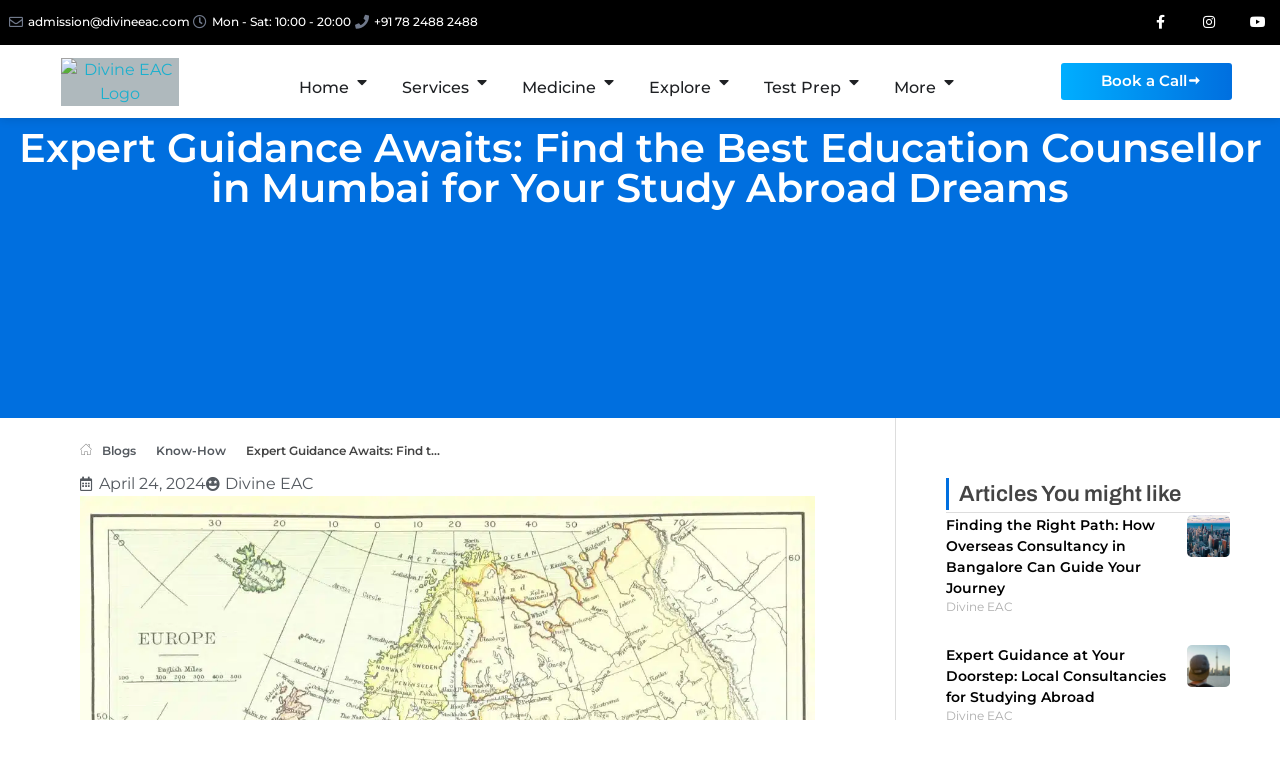

--- FILE ---
content_type: text/css
request_url: https://divineeac.com/wp-content/cache/seraphinite-accelerator/s/m/d/css/0970ccd64199ac8391bf350bcf13cd2c.8e0a.css
body_size: 4909
content:
.awsm-job-icon-close-circle:before{content:"";color:#a6a6a6}.awsm-job-icon-asterisk:before{content:""}.awsm-job-icon-plus:before{content:""}.awsm-job-icon-question:before{content:""}.awsm-job-icon-minus:before{content:""}.awsm-job-icon-glass:before{content:""}.awsm-job-icon-music:before{content:""}.awsm-job-icon-search:before{content:""}.awsm-job-icon-envelope-o:before{content:""}.awsm-job-icon-heart:before{content:""}.awsm-job-icon-star:before{content:""}.awsm-job-icon-star-o:before{content:""}.awsm-job-icon-user:before{content:""}.awsm-job-icon-film:before{content:""}.awsm-job-icon-th-large:before{content:""}.awsm-job-icon-th:before{content:""}.awsm-job-icon-th-list:before{content:""}.awsm-job-icon-check:before{content:""}.awsm-job-icon-close:before{content:""}.awsm-job-icon-remove:before{content:""}.awsm-job-icon-times:before{content:""}.awsm-job-icon-search-plus:before{content:""}.awsm-job-icon-search-minus:before{content:""}.awsm-job-icon-power-off:before{content:""}.awsm-job-icon-signal:before{content:""}.awsm-job-icon-cog:before{content:""}.awsm-job-icon-gear:before{content:""}.awsm-job-icon-trash-o:before{content:""}.awsm-job-icon-home:before{content:""}.awsm-job-icon-file-o:before{content:""}.awsm-job-icon-clock-o:before{content:""}.awsm-job-icon-road:before{content:""}.awsm-job-icon-download:before{content:""}.awsm-job-icon-arrow-circle-o-down:before{content:""}.awsm-job-icon-arrow-circle-o-up:before{content:""}.awsm-job-icon-inbox:before{content:""}.awsm-job-icon-play-circle-o:before{content:""}.awsm-job-icon-repeat:before{content:""}.awsm-job-icon-rotate-right:before{content:""}.awsm-job-icon-refresh:before{content:""}.awsm-job-icon-list-alt:before{content:""}.awsm-job-icon-lock:before{content:""}.awsm-job-icon-flag:before{content:""}.awsm-job-icon-headphones:before{content:""}.awsm-job-icon-volume-off:before{content:""}.awsm-job-icon-volume-down:before{content:""}.awsm-job-icon-volume-up:before{content:""}.awsm-job-icon-qrcode:before{content:""}.awsm-job-icon-barcode:before{content:""}.awsm-job-icon-tag:before{content:""}.awsm-job-icon-tags:before{content:""}.awsm-job-icon-book:before{content:""}.awsm-job-icon-bookmark:before{content:""}.awsm-job-icon-print:before{content:""}.awsm-job-icon-camera:before{content:""}.awsm-job-icon-font:before{content:""}.awsm-job-icon-bold:before{content:""}.awsm-job-icon-italic:before{content:""}.awsm-job-icon-text-height:before{content:""}.awsm-job-icon-text-width:before{content:""}.awsm-job-icon-align-left:before{content:""}.awsm-job-icon-align-center:before{content:""}.awsm-job-icon-align-right:before{content:""}.awsm-job-icon-align-justify:before{content:""}.awsm-job-icon-list:before{content:""}.awsm-job-icon-dedent:before{content:""}.awsm-job-icon-outdent:before{content:""}.awsm-job-icon-indent:before{content:""}.awsm-job-icon-video-camera:before{content:""}.awsm-job-icon-image:before{content:""}.awsm-job-icon-photo:before{content:""}.awsm-job-icon-picture-o:before{content:""}.awsm-job-icon-pencil:before{content:""}.awsm-job-icon-map-marker:before{content:""}.awsm-job-icon-adjust:before{content:""}.awsm-job-icon-tint:before{content:""}.awsm-job-icon-edit:before{content:""}.awsm-job-icon-pencil-square-o:before{content:""}.awsm-job-icon-share-square-o:before{content:""}.awsm-job-icon-check-square-o:before{content:""}.awsm-job-icon-arrows:before{content:""}.awsm-job-icon-step-backward:before{content:""}.awsm-job-icon-fast-backward:before{content:""}.awsm-job-icon-backward:before{content:""}.awsm-job-icon-play:before{content:""}.awsm-job-icon-pause:before{content:""}.awsm-job-icon-stop:before{content:""}.awsm-job-icon-forward:before{content:""}.awsm-job-icon-fast-forward:before{content:""}.awsm-job-icon-step-forward:before{content:""}.awsm-job-icon-eject:before{content:""}.awsm-job-icon-chevron-left:before{content:""}.awsm-job-icon-chevron-right:before{content:""}.awsm-job-icon-plus-circle:before{content:""}.awsm-job-icon-minus-circle:before{content:""}.awsm-job-icon-times-circle:before{content:""}.awsm-job-icon-check-circle:before{content:""}.awsm-job-icon-question-circle:before{content:""}.awsm-job-icon-info-circle:before{content:""}.awsm-job-icon-crosshairs:before{content:""}.awsm-job-icon-times-circle-o:before{content:""}.awsm-job-icon-check-circle-o:before{content:""}.awsm-job-icon-ban:before{content:""}.awsm-job-icon-arrow-left:before{content:""}.awsm-job-icon-arrow-right:before{content:""}.awsm-job-icon-arrow-up:before{content:""}.awsm-job-icon-arrow-down:before{content:""}.awsm-job-icon-mail-forward:before{content:""}.awsm-job-icon-share:before{content:""}.awsm-job-icon-expand:before{content:""}.awsm-job-icon-compress:before{content:""}.awsm-job-icon-exclamation-circle:before{content:""}.awsm-job-icon-gift:before{content:""}.awsm-job-icon-leaf:before{content:""}.awsm-job-icon-fire:before{content:""}.awsm-job-icon-eye:before{content:""}.awsm-job-icon-eye-slash:before{content:""}.awsm-job-icon-exclamation-triangle:before{content:""}.awsm-job-icon-warning:before{content:""}.awsm-job-icon-plane:before{content:""}.awsm-job-icon-calendar:before{content:""}.awsm-job-icon-random:before{content:""}.awsm-job-icon-comment:before{content:""}.awsm-job-icon-magnet:before{content:""}.awsm-job-icon-chevron-up:before{content:""}.awsm-job-icon-chevron-down:before{content:""}.awsm-job-icon-retweet:before{content:""}.awsm-job-icon-shopping-cart:before{content:""}.awsm-job-icon-folder:before{content:""}.awsm-job-icon-folder-open:before{content:""}.awsm-job-icon-arrows-v:before{content:""}.awsm-job-icon-arrows-h:before{content:""}.awsm-job-icon-bar-chart:before{content:""}.awsm-job-icon-bar-chart-o:before{content:""}.awsm-job-icon-twitter-square:before{content:""}.awsm-job-icon-facebook-square:before{content:""}.awsm-job-icon-camera-retro:before{content:""}.awsm-job-icon-key:before{content:""}.awsm-job-icon-cogs:before{content:""}.awsm-job-icon-gears:before{content:""}.awsm-job-icon-comments:before{content:""}.awsm-job-icon-thumbs-o-up:before{content:""}.awsm-job-icon-thumbs-o-down:before{content:""}.awsm-job-icon-star-half:before{content:""}.awsm-job-icon-heart-o:before{content:""}.awsm-job-icon-sign-out:before{content:""}.awsm-job-icon-linkedin-square:before{content:""}.awsm-job-icon-thumb-tack:before{content:""}.awsm-job-icon-external-link:before{content:""}.awsm-job-icon-sign-in:before{content:""}.awsm-job-icon-trophy:before{content:""}.awsm-job-icon-github-square:before{content:""}.awsm-job-icon-upload:before{content:""}.awsm-job-icon-lemon-o:before{content:""}.awsm-job-icon-phone:before{content:""}.awsm-job-icon-square-o:before{content:""}.awsm-job-icon-bookmark-o:before{content:""}.awsm-job-icon-phone-square:before{content:""}.awsm-job-icon-twitter:before{content:""}.awsm-job-icon-facebook:before{content:""}.awsm-job-icon-facebook-f:before{content:""}.awsm-job-icon-github:before{content:""}.awsm-job-icon-unlock:before{content:""}.awsm-job-icon-credit-card:before{content:""}.awsm-job-icon-feed:before{content:""}.awsm-job-icon-rss:before{content:""}.awsm-job-icon-hdd-o:before{content:""}.awsm-job-icon-bullhorn:before{content:""}.awsm-job-icon-bell-o:before{content:""}.awsm-job-icon-certificate:before{content:""}.awsm-job-icon-hand-o-right:before{content:""}.awsm-job-icon-hand-o-left:before{content:""}.awsm-job-icon-hand-o-up:before{content:""}.awsm-job-icon-hand-o-down:before{content:""}.awsm-job-icon-arrow-circle-left:before{content:""}.awsm-job-icon-arrow-circle-right:before{content:""}.awsm-job-icon-arrow-circle-up:before{content:""}.awsm-job-icon-arrow-circle-down:before{content:""}.awsm-job-icon-globe:before{content:""}.awsm-job-icon-wrench:before{content:""}.awsm-job-icon-tasks:before{content:""}.awsm-job-icon-filter:before{content:""}.awsm-job-icon-briefcase:before{content:""}.awsm-job-icon-arrows-alt:before{content:""}.awsm-job-icon-group:before{content:""}.awsm-job-icon-users:before{content:""}.awsm-job-icon-chain:before{content:""}.awsm-job-icon-link:before{content:""}.awsm-job-icon-cloud:before{content:""}.awsm-job-icon-flask:before{content:""}.awsm-job-icon-cut:before{content:""}.awsm-job-icon-scissors:before{content:""}.awsm-job-icon-copy:before{content:""}.awsm-job-icon-files-o:before{content:""}.awsm-job-icon-paperclip:before{content:""}.awsm-job-icon-floppy-o:before{content:""}.awsm-job-icon-save:before{content:""}.awsm-job-icon-square:before{content:""}.awsm-job-icon-bars:before{content:""}.awsm-job-icon-navicon:before{content:""}.awsm-job-icon-reorder:before{content:""}.awsm-job-icon-list-ul:before{content:""}.awsm-job-icon-list-ol:before{content:""}.awsm-job-icon-strikethrough:before{content:""}.awsm-job-icon-underline:before{content:""}.awsm-job-icon-table:before{content:""}.awsm-job-icon-magic:before{content:""}.awsm-job-icon-truck:before{content:""}.awsm-job-icon-pinterest:before{content:""}.awsm-job-icon-pinterest-square:before{content:""}.awsm-job-icon-google-plus-square:before{content:""}.awsm-job-icon-google-plus:before{content:""}.awsm-job-icon-money:before{content:""}.awsm-job-icon-caret-down:before{content:""}.awsm-job-icon-caret-up:before{content:""}.awsm-job-icon-caret-left:before{content:""}.awsm-job-icon-caret-right:before{content:""}.awsm-job-icon-columns:before{content:""}.awsm-job-icon-sort:before{content:""}.awsm-job-icon-unsorted:before{content:""}.awsm-job-icon-sort-desc:before{content:""}.awsm-job-icon-sort-down:before{content:""}.awsm-job-icon-sort-asc:before{content:""}.awsm-job-icon-sort-up:before{content:""}.awsm-job-icon-envelope:before{content:""}.awsm-job-icon-linkedin:before{content:""}.awsm-job-icon-rotate-left:before{content:""}.awsm-job-icon-undo:before{content:""}.awsm-job-icon-gavel:before{content:""}.awsm-job-icon-legal:before{content:""}.awsm-job-icon-dashboard:before{content:""}.awsm-job-icon-tachometer:before{content:""}.awsm-job-icon-comment-o:before{content:""}.awsm-job-icon-comments-o:before{content:""}.awsm-job-icon-bolt:before{content:""}.awsm-job-icon-flash:before{content:""}.awsm-job-icon-sitemap:before{content:""}.awsm-job-icon-umbrella:before{content:""}.awsm-job-icon-clipboard:before{content:""}.awsm-job-icon-paste:before{content:""}.awsm-job-icon-lightbulb-o:before{content:""}.awsm-job-icon-exchange:before{content:""}.awsm-job-icon-cloud-download:before{content:""}.awsm-job-icon-cloud-upload:before{content:""}.awsm-job-icon-user-md:before{content:""}.awsm-job-icon-stethoscope:before{content:""}.awsm-job-icon-suitcase:before{content:""}.awsm-job-icon-bell:before{content:""}.awsm-job-icon-coffee:before{content:""}.awsm-job-icon-cutlery:before{content:""}.awsm-job-icon-file-text-o:before{content:""}.awsm-job-icon-building-o:before{content:""}.awsm-job-icon-hospital-o:before{content:""}.awsm-job-icon-ambulance:before{content:""}.awsm-job-icon-medkit:before{content:""}.awsm-job-icon-fighter-jet:before{content:""}.awsm-job-icon-beer:before{content:""}.awsm-job-icon-h-square:before{content:""}.awsm-job-icon-plus-square:before{content:""}.awsm-job-icon-angle-double-left:before{content:""}.awsm-job-icon-angle-double-right:before{content:""}.awsm-job-icon-angle-double-up:before{content:""}.awsm-job-icon-angle-double-down:before{content:""}.awsm-job-icon-angle-left:before{content:""}.awsm-job-icon-angle-right:before{content:""}.awsm-job-icon-angle-up:before{content:""}.awsm-job-icon-angle-down:before{content:""}.awsm-job-icon-desktop:before{content:""}.awsm-job-icon-laptop:before{content:""}.awsm-job-icon-tablet:before{content:""}.awsm-job-icon-mobile:before{content:""}.awsm-job-icon-mobile-phone:before{content:""}.awsm-job-icon-circle-o:before{content:""}.awsm-job-icon-quote-left:before{content:""}.awsm-job-icon-quote-right:before{content:""}.awsm-job-icon-spinner:before{content:""}.awsm-job-icon-circle:before{content:""}.awsm-job-icon-mail-reply:before{content:""}.awsm-job-icon-reply:before{content:""}.awsm-job-icon-github-alt:before{content:""}.awsm-job-icon-folder-o:before{content:""}.awsm-job-icon-folder-open-o:before{content:""}.awsm-job-icon-smile-o:before{content:""}.awsm-job-icon-frown-o:before{content:""}.awsm-job-icon-meh-o:before{content:""}.awsm-job-icon-gamepad:before{content:""}.awsm-job-icon-keyboard-o:before{content:""}.awsm-job-icon-flag-o:before{content:""}.awsm-job-icon-flag-checkered:before{content:""}.awsm-job-icon-terminal:before{content:""}.awsm-job-icon-code:before{content:""}.awsm-job-icon-mail-reply-all:before{content:""}.awsm-job-icon-reply-all:before{content:""}.awsm-job-icon-star-half-empty:before{content:""}.awsm-job-icon-star-half-full:before{content:""}.awsm-job-icon-star-half-o:before{content:""}.awsm-job-icon-location-arrow:before{content:""}.awsm-job-icon-crop:before{content:""}.awsm-job-icon-code-fork:before{content:""}.awsm-job-icon-chain-broken:before{content:""}.awsm-job-icon-unlink:before{content:""}.awsm-job-icon-info:before{content:""}.awsm-job-icon-exclamation:before{content:""}.awsm-job-icon-superscript:before{content:""}.awsm-job-icon-subscript:before{content:""}.awsm-job-icon-eraser:before{content:""}.awsm-job-icon-puzzle-piece:before{content:""}.awsm-job-icon-microphone:before{content:""}.awsm-job-icon-microphone-slash:before{content:""}.awsm-job-icon-shield:before{content:""}.awsm-job-icon-calendar-o:before{content:""}.awsm-job-icon-fire-extinguisher:before{content:""}.awsm-job-icon-rocket:before{content:""}.awsm-job-icon-maxcdn:before{content:""}.awsm-job-icon-chevron-circle-left:before{content:""}.awsm-job-icon-chevron-circle-right:before{content:""}.awsm-job-icon-chevron-circle-up:before{content:""}.awsm-job-icon-chevron-circle-down:before{content:""}.awsm-job-icon-html5:before{content:""}.awsm-job-icon-css3:before{content:""}.awsm-job-icon-anchor:before{content:""}.awsm-job-icon-unlock-alt:before{content:""}.awsm-job-icon-bullseye:before{content:""}.awsm-job-icon-ellipsis-h:before{content:""}.awsm-job-icon-ellipsis-v:before{content:""}.awsm-job-icon-rss-square:before{content:""}.awsm-job-icon-play-circle:before{content:""}.awsm-job-icon-ticket:before{content:""}.awsm-job-icon-minus-square:before{content:""}.awsm-job-icon-minus-square-o:before{content:""}.awsm-job-icon-level-up:before{content:""}.awsm-job-icon-level-down:before{content:""}.awsm-job-icon-check-square:before{content:""}.awsm-job-icon-pencil-square:before{content:""}.awsm-job-icon-external-link-square:before{content:""}.awsm-job-icon-share-square:before{content:""}.awsm-job-icon-compass:before{content:""}.awsm-job-icon-caret-square-o-down:before{content:""}.awsm-job-icon-toggle-down:before{content:""}.awsm-job-icon-caret-square-o-up:before{content:""}.awsm-job-icon-toggle-up:before{content:""}.awsm-job-icon-caret-square-o-right:before{content:""}.awsm-job-icon-toggle-right:before{content:""}.awsm-job-icon-eur:before{content:""}.awsm-job-icon-euro:before{content:""}.awsm-job-icon-gbp:before{content:""}.awsm-job-icon-dollar:before{content:""}.awsm-job-icon-usd:before{content:""}.awsm-job-icon-inr:before{content:""}.awsm-job-icon-rupee:before{content:""}.awsm-job-icon-cny:before{content:""}.awsm-job-icon-jpy:before{content:""}.awsm-job-icon-rmb:before{content:""}.awsm-job-icon-yen:before{content:""}.awsm-job-icon-rouble:before{content:""}.awsm-job-icon-rub:before{content:""}.awsm-job-icon-ruble:before{content:""}.awsm-job-icon-krw:before{content:""}.awsm-job-icon-won:before{content:""}.awsm-job-icon-bitcoin:before{content:""}.awsm-job-icon-btc:before{content:""}.awsm-job-icon-file:before{content:""}.awsm-job-icon-file-text:before{content:""}.awsm-job-icon-sort-alpha-asc:before{content:""}.awsm-job-icon-sort-alpha-desc:before{content:""}.awsm-job-icon-sort-amount-asc:before{content:""}.awsm-job-icon-sort-amount-desc:before{content:""}.awsm-job-icon-sort-numeric-asc:before{content:""}.awsm-job-icon-sort-numeric-desc:before{content:""}.awsm-job-icon-thumbs-up:before{content:""}.awsm-job-icon-thumbs-down:before{content:""}.awsm-job-icon-youtube-square:before{content:""}.awsm-job-icon-youtube:before{content:""}.awsm-job-icon-xing:before{content:""}.awsm-job-icon-xing-square:before{content:""}.awsm-job-icon-youtube-play:before{content:""}.awsm-job-icon-dropbox:before{content:""}.awsm-job-icon-stack-overflow:before{content:""}.awsm-job-icon-instagram:before{content:""}.awsm-job-icon-flickr:before{content:""}.awsm-job-icon-adn:before{content:""}.awsm-job-icon-bitbucket:before{content:""}.awsm-job-icon-bitbucket-square:before{content:""}.awsm-job-icon-tumblr:before{content:""}.awsm-job-icon-tumblr-square:before{content:""}.awsm-job-icon-long-arrow-down:before{content:""}.awsm-job-icon-long-arrow-up:before{content:""}.awsm-job-icon-long-arrow-left:before{content:""}.awsm-job-icon-long-arrow-right:before{content:""}.awsm-job-icon-apple:before{content:""}.awsm-job-icon-windows:before{content:""}.awsm-job-icon-android:before{content:""}.awsm-job-icon-linux:before{content:""}.awsm-job-icon-dribbble:before{content:""}.awsm-job-icon-skype:before{content:""}.awsm-job-icon-foursquare:before{content:""}.awsm-job-icon-trello:before{content:""}.awsm-job-icon-female:before{content:""}.awsm-job-icon-male:before{content:""}.awsm-job-icon-gittip:before{content:""}.awsm-job-icon-gratipay:before{content:""}.awsm-job-icon-sun-o:before{content:""}.awsm-job-icon-moon-o:before{content:""}.awsm-job-icon-archive:before{content:""}.awsm-job-icon-bug:before{content:""}.awsm-job-icon-vk:before{content:""}.awsm-job-icon-weibo:before{content:""}.awsm-job-icon-renren:before{content:""}.awsm-job-icon-pagelines:before{content:""}.awsm-job-icon-stack-exchange:before{content:""}.awsm-job-icon-arrow-circle-o-right:before{content:""}.awsm-job-icon-arrow-circle-o-left:before{content:""}.awsm-job-icon-caret-square-o-left:before{content:""}.awsm-job-icon-toggle-left:before{content:""}.awsm-job-icon-dot-circle-o:before{content:""}.awsm-job-icon-wheelchair:before{content:""}.awsm-job-icon-vimeo-square:before{content:""}.awsm-job-icon-try:before{content:""}.awsm-job-icon-turkish-lira:before{content:""}.awsm-job-icon-plus-square-o:before{content:""}.awsm-job-icon-space-shuttle:before{content:""}.awsm-job-icon-slack:before{content:""}.awsm-job-icon-envelope-square:before{content:""}.awsm-job-icon-wordpress:before{content:""}.awsm-job-icon-openid:before{content:""}.awsm-job-icon-bank:before{content:""}.awsm-job-icon-institution:before{content:""}.awsm-job-icon-university:before{content:""}.awsm-job-icon-graduation-cap:before{content:""}.awsm-job-icon-mortar-board:before{content:""}.awsm-job-icon-yahoo:before{content:""}.awsm-job-icon-google:before{content:""}.awsm-job-icon-reddit:before{content:""}.awsm-job-icon-reddit-square:before{content:""}.awsm-job-icon-stumbleupon-circle:before{content:""}.awsm-job-icon-stumbleupon:before{content:""}.awsm-job-icon-delicious:before{content:""}.awsm-job-icon-digg:before{content:""}.awsm-job-icon-pied-piper-pp:before{content:""}.awsm-job-icon-pied-piper-alt:before{content:""}.awsm-job-icon-drupal:before{content:""}.awsm-job-icon-joomla:before{content:""}.awsm-job-icon-language:before{content:""}.awsm-job-icon-fax:before{content:""}.awsm-job-icon-building:before{content:""}.awsm-job-icon-child:before{content:""}.awsm-job-icon-paw:before{content:""}.awsm-job-icon-spoon:before{content:""}.awsm-job-icon-cube:before{content:""}.awsm-job-icon-cubes:before{content:""}.awsm-job-icon-behance:before{content:""}.awsm-job-icon-behance-square:before{content:""}.awsm-job-icon-steam:before{content:""}.awsm-job-icon-steam-square:before{content:""}.awsm-job-icon-recycle:before{content:""}.awsm-job-icon-automobile:before{content:""}.awsm-job-icon-car:before{content:""}.awsm-job-icon-cab:before{content:""}.awsm-job-icon-taxi:before{content:""}.awsm-job-icon-tree:before{content:""}.awsm-job-icon-spotify:before{content:""}.awsm-job-icon-deviantart:before{content:""}.awsm-job-icon-soundcloud:before{content:""}.awsm-job-icon-database:before{content:""}.awsm-job-icon-file-pdf-o:before{content:""}.awsm-job-icon-file-word-o:before{content:""}.awsm-job-icon-file-excel-o:before{content:""}.awsm-job-icon-file-powerpoint-o:before{content:""}.awsm-job-icon-file-image-o:before{content:""}.awsm-job-icon-file-photo-o:before{content:""}.awsm-job-icon-file-picture-o:before{content:""}.awsm-job-icon-file-archive-o:before{content:""}.awsm-job-icon-file-zip-o:before{content:""}.awsm-job-icon-file-audio-o:before{content:""}.awsm-job-icon-file-sound-o:before{content:""}.awsm-job-icon-file-movie-o:before{content:""}.awsm-job-icon-file-video-o:before{content:""}.awsm-job-icon-file-code-o:before{content:""}.awsm-job-icon-vine:before{content:""}.awsm-job-icon-codepen:before{content:""}.awsm-job-icon-jsfiddle:before{content:""}.awsm-job-icon-life-bouy:before{content:""}.awsm-job-icon-life-buoy:before{content:""}.awsm-job-icon-life-ring:before{content:""}.awsm-job-icon-life-saver:before{content:""}.awsm-job-icon-support:before{content:""}.awsm-job-icon-circle-o-notch:before{content:""}.awsm-job-icon-ra:before{content:""}.awsm-job-icon-rebel:before{content:""}.awsm-job-icon-resistance:before{content:""}.awsm-job-icon-empire:before{content:""}.awsm-job-icon-ge:before{content:""}.awsm-job-icon-git-square:before{content:""}.awsm-job-icon-git:before{content:""}.awsm-job-icon-hacker-news:before{content:""}.awsm-job-icon-y-combinator-square:before{content:""}.awsm-job-icon-yc-square:before{content:""}.awsm-job-icon-tencent-weibo:before{content:""}.awsm-job-icon-qq:before{content:""}.awsm-job-icon-wechat:before{content:""}.awsm-job-icon-weixin:before{content:""}.awsm-job-icon-paper-plane:before{content:""}.awsm-job-icon-send:before{content:""}.awsm-job-icon-paper-plane-o:before{content:""}.awsm-job-icon-send-o:before{content:""}.awsm-job-icon-history:before{content:""}.awsm-job-icon-circle-thin:before{content:""}.awsm-job-icon-header:before{content:""}.awsm-job-icon-paragraph:before{content:""}.awsm-job-icon-sliders:before{content:""}.awsm-job-icon-share-alt:before{content:""}.awsm-job-icon-share-alt-square:before{content:""}.awsm-job-icon-bomb:before{content:""}.awsm-job-icon-futbol-o:before{content:""}.awsm-job-icon-soccer-ball-o:before{content:""}.awsm-job-icon-tty:before{content:""}.awsm-job-icon-binoculars:before{content:""}.awsm-job-icon-plug:before{content:""}.awsm-job-icon-slideshare:before{content:""}.awsm-job-icon-twitch:before{content:""}.awsm-job-icon-yelp:before{content:""}.awsm-job-icon-newspaper-o:before{content:""}.awsm-job-icon-wifi:before{content:""}.awsm-job-icon-calculator:before{content:""}.awsm-job-icon-paypal:before{content:""}.awsm-job-icon-google-wallet:before{content:""}.awsm-job-icon-cc-visa:before{content:""}.awsm-job-icon-cc-mastercard:before{content:""}.awsm-job-icon-cc-discover:before{content:""}.awsm-job-icon-cc-amex:before{content:""}.awsm-job-icon-cc-paypal:before{content:""}.awsm-job-icon-cc-stripe:before{content:""}.awsm-job-icon-bell-slash:before{content:""}.awsm-job-icon-bell-slash-o:before{content:""}.awsm-job-icon-trash:before{content:""}.awsm-job-icon-copyright:before{content:""}.awsm-job-icon-at:before{content:""}.awsm-job-icon-eyedropper:before{content:""}.awsm-job-icon-paint-brush:before{content:""}.awsm-job-icon-birthday-cake:before{content:""}.awsm-job-icon-area-chart:before{content:""}.awsm-job-icon-pie-chart:before{content:""}.awsm-job-icon-line-chart:before{content:""}.awsm-job-icon-lastfm:before{content:""}.awsm-job-icon-lastfm-square:before{content:""}.awsm-job-icon-toggle-off:before{content:""}.awsm-job-icon-toggle-on:before{content:""}.awsm-job-icon-bicycle:before{content:""}.awsm-job-icon-bus:before{content:""}.awsm-job-icon-ioxhost:before{content:""}.awsm-job-icon-angellist:before{content:""}.awsm-job-icon-cc:before{content:""}.awsm-job-icon-ils:before{content:""}.awsm-job-icon-shekel:before{content:""}.awsm-job-icon-sheqel:before{content:""}.awsm-job-icon-meanpath:before{content:""}.awsm-job-icon-buysellads:before{content:""}.awsm-job-icon-connectdevelop:before{content:""}.awsm-job-icon-dashcube:before{content:""}.awsm-job-icon-forumbee:before{content:""}.awsm-job-icon-leanpub:before{content:""}.awsm-job-icon-sellsy:before{content:""}.awsm-job-icon-shirtsinbulk:before{content:""}.awsm-job-icon-simplybuilt:before{content:""}.awsm-job-icon-skyatlas:before{content:""}.awsm-job-icon-cart-plus:before{content:""}.awsm-job-icon-cart-arrow-down:before{content:""}.awsm-job-icon-diamond:before{content:""}.awsm-job-icon-ship:before{content:""}.awsm-job-icon-user-secret:before{content:""}.awsm-job-icon-motorcycle:before{content:""}.awsm-job-icon-street-view:before{content:""}.awsm-job-icon-heartbeat:before{content:""}.awsm-job-icon-venus:before{content:""}.awsm-job-icon-mars:before{content:""}.awsm-job-icon-mercury:before{content:""}.awsm-job-icon-intersex:before{content:""}.awsm-job-icon-transgender:before{content:""}.awsm-job-icon-transgender-alt:before{content:""}.awsm-job-icon-venus-double:before{content:""}.awsm-job-icon-mars-double:before{content:""}.awsm-job-icon-venus-mars:before{content:""}.awsm-job-icon-mars-stroke:before{content:""}.awsm-job-icon-mars-stroke-v:before{content:""}.awsm-job-icon-mars-stroke-h:before{content:""}.awsm-job-icon-neuter:before{content:""}.awsm-job-icon-genderless:before{content:""}.awsm-job-icon-facebook-official:before{content:""}.awsm-job-icon-pinterest-p:before{content:""}.awsm-job-icon-whatsapp:before{content:""}.awsm-job-icon-server:before{content:""}.awsm-job-icon-user-plus:before{content:""}.awsm-job-icon-user-times:before{content:""}.awsm-job-icon-bed:before{content:""}.awsm-job-icon-hotel:before{content:""}.awsm-job-icon-viacoin:before{content:""}.awsm-job-icon-train:before{content:""}.awsm-job-icon-subway:before{content:""}.awsm-job-icon-medium:before{content:""}.awsm-job-icon-y-combinator:before{content:""}.awsm-job-icon-yc:before{content:""}.awsm-job-icon-optin-monster:before{content:""}.awsm-job-icon-opencart:before{content:""}.awsm-job-icon-expeditedssl:before{content:""}.awsm-job-icon-battery:before{content:""}.awsm-job-icon-battery-4:before{content:""}.awsm-job-icon-battery-full:before{content:""}.awsm-job-icon-battery-3:before{content:""}.awsm-job-icon-battery-three-quarters:before{content:""}.awsm-job-icon-battery-2:before{content:""}.awsm-job-icon-battery-half:before{content:""}.awsm-job-icon-battery-1:before{content:""}.awsm-job-icon-battery-quarter:before{content:""}.awsm-job-icon-battery-0:before{content:""}.awsm-job-icon-battery-empty:before{content:""}.awsm-job-icon-mouse-pointer:before{content:""}.awsm-job-icon-i-cursor:before{content:""}.awsm-job-icon-object-group:before{content:""}.awsm-job-icon-object-ungroup:before{content:""}.awsm-job-icon-sticky-note:before{content:""}.awsm-job-icon-sticky-note-o:before{content:""}.awsm-job-icon-cc-jcb:before{content:""}.awsm-job-icon-cc-diners-club:before{content:""}.awsm-job-icon-clone:before{content:""}.awsm-job-icon-balance-scale:before{content:""}.awsm-job-icon-hourglass-o:before{content:""}.awsm-job-icon-hourglass-1:before{content:""}.awsm-job-icon-hourglass-start:before{content:""}.awsm-job-icon-hourglass-2:before{content:""}.awsm-job-icon-hourglass-half:before{content:""}.awsm-job-icon-hourglass-3:before{content:""}.awsm-job-icon-hourglass-end:before{content:""}.awsm-job-icon-hourglass:before{content:""}.awsm-job-icon-hand-grab-o:before{content:""}.awsm-job-icon-hand-rock-o:before{content:""}.awsm-job-icon-hand-paper-o:before{content:""}.awsm-job-icon-hand-stop-o:before{content:""}.awsm-job-icon-hand-scissors-o:before{content:""}.awsm-job-icon-hand-lizard-o:before{content:""}.awsm-job-icon-hand-spock-o:before{content:""}.awsm-job-icon-hand-pointer-o:before{content:""}.awsm-job-icon-hand-peace-o:before{content:""}.awsm-job-icon-trademark:before{content:""}.awsm-job-icon-registered:before{content:""}.awsm-job-icon-creative-commons:before{content:""}.awsm-job-icon-gg:before{content:""}.awsm-job-icon-gg-circle:before{content:""}.awsm-job-icon-tripadvisor:before{content:""}.awsm-job-icon-odnoklassniki:before{content:""}.awsm-job-icon-odnoklassniki-square:before{content:""}.awsm-job-icon-get-pocket:before{content:""}.awsm-job-icon-wikipedia-w:before{content:""}.awsm-job-icon-safari:before{content:""}.awsm-job-icon-chrome:before{content:""}.awsm-job-icon-firefox:before{content:""}.awsm-job-icon-opera:before{content:""}.awsm-job-icon-internet-explorer:before{content:""}.awsm-job-icon-television:before{content:""}.awsm-job-icon-tv:before{content:""}.awsm-job-icon-contao:before{content:""}.awsm-job-icon-500px:before{content:""}.awsm-job-icon-amazon:before{content:""}.awsm-job-icon-calendar-plus-o:before{content:""}.awsm-job-icon-calendar-minus-o:before{content:""}.awsm-job-icon-calendar-times-o:before{content:""}.awsm-job-icon-calendar-check-o:before{content:""}.awsm-job-icon-industry:before{content:""}.awsm-job-icon-map-pin:before{content:""}.awsm-job-icon-map-signs:before{content:""}.awsm-job-icon-map-o:before{content:""}.awsm-job-icon-map:before{content:""}.awsm-job-icon-commenting:before{content:""}.awsm-job-icon-commenting-o:before{content:""}.awsm-job-icon-houzz:before{content:""}.awsm-job-icon-vimeo:before{content:""}.awsm-job-icon-black-tie:before{content:""}.awsm-job-icon-fonticons:before{content:""}.awsm-job-icon-reddit-alien:before{content:""}.awsm-job-icon-edge:before{content:""}.awsm-job-icon-credit-card-alt:before{content:""}.awsm-job-icon-codiepie:before{content:""}.awsm-job-icon-modx:before{content:""}.awsm-job-icon-fort-awesome:before{content:""}.awsm-job-icon-usb:before{content:""}.awsm-job-icon-product-hunt:before{content:""}.awsm-job-icon-mixcloud:before{content:""}.awsm-job-icon-scribd:before{content:""}.awsm-job-icon-pause-circle:before{content:""}.awsm-job-icon-pause-circle-o:before{content:""}.awsm-job-icon-stop-circle:before{content:""}.awsm-job-icon-stop-circle-o:before{content:""}.awsm-job-icon-shopping-bag:before{content:""}.awsm-job-icon-shopping-basket:before{content:""}.awsm-job-icon-hashtag:before{content:""}.awsm-job-icon-bluetooth:before{content:""}.awsm-job-icon-bluetooth-b:before{content:""}.awsm-job-icon-percent:before{content:""}.awsm-job-icon-gitlab:before{content:""}.awsm-job-icon-wpbeginner:before{content:""}.awsm-job-icon-wpforms:before{content:""}.awsm-job-icon-envira:before{content:""}.awsm-job-icon-universal-access:before{content:""}.awsm-job-icon-wheelchair-alt:before{content:""}.awsm-job-icon-question-circle-o:before{content:""}.awsm-job-icon-blind:before{content:""}.awsm-job-icon-audio-description:before{content:""}.awsm-job-icon-volume-control-phone:before{content:""}.awsm-job-icon-braille:before{content:""}.awsm-job-icon-assistive-listening-systems:before{content:""}.awsm-job-icon-american-sign-language-interpreting:before{content:""}.awsm-job-icon-asl-interpreting:before{content:""}.awsm-job-icon-deaf:before{content:""}.awsm-job-icon-deafness:before{content:""}.awsm-job-icon-hard-of-hearing:before{content:""}.awsm-job-icon-glide:before{content:""}.awsm-job-icon-glide-g:before{content:""}.awsm-job-icon-sign-language:before{content:""}.awsm-job-icon-signing:before{content:""}.awsm-job-icon-low-vision:before{content:""}.awsm-job-icon-viadeo:before{content:""}.awsm-job-icon-viadeo-square:before{content:""}.awsm-job-icon-snapchat:before{content:""}.awsm-job-icon-snapchat-ghost:before{content:""}.awsm-job-icon-snapchat-square:before{content:""}.awsm-job-icon-pied-piper:before{content:""}.awsm-job-icon-first-order:before{content:""}.awsm-job-icon-yoast:before{content:""}.awsm-job-icon-themeisle:before{content:""}.awsm-job-icon-google-plus-circle:before{content:""}.awsm-job-icon-google-plus-official:before{content:""}.awsm-job-icon-fa:before{content:""}.awsm-job-icon-font-awesome:before{content:""}.awsm-job-icon-handshake-o:before{content:""}.awsm-job-icon-envelope-open:before{content:""}.awsm-job-icon-envelope-open-o:before{content:""}.awsm-job-icon-linode:before{content:""}.awsm-job-icon-address-book:before{content:""}.awsm-job-icon-address-book-o:before{content:""}.awsm-job-icon-address-card:before{content:""}.awsm-job-icon-vcard:before{content:""}.awsm-job-icon-address-card-o:before{content:""}.awsm-job-icon-vcard-o:before{content:""}.awsm-job-icon-user-circle:before{content:""}.awsm-job-icon-user-circle-o:before{content:""}.awsm-job-icon-user-o:before{content:""}.awsm-job-icon-id-badge:before{content:""}.awsm-job-icon-drivers-license:before{content:""}.awsm-job-icon-id-card:before{content:""}.awsm-job-icon-drivers-license-o:before{content:""}.awsm-job-icon-id-card-o:before{content:""}.awsm-job-icon-quora:before{content:""}.awsm-job-icon-free-code-camp:before{content:""}.awsm-job-icon-telegram:before{content:""}.awsm-job-icon-thermometer:before{content:""}.awsm-job-icon-thermometer-4:before{content:""}.awsm-job-icon-thermometer-full:before{content:""}.awsm-job-icon-thermometer-3:before{content:""}.awsm-job-icon-thermometer-three-quarters:before{content:""}.awsm-job-icon-thermometer-2:before{content:""}.awsm-job-icon-thermometer-half:before{content:""}.awsm-job-icon-thermometer-1:before{content:""}.awsm-job-icon-thermometer-quarter:before{content:""}.awsm-job-icon-thermometer-0:before{content:""}.awsm-job-icon-thermometer-empty:before{content:""}.awsm-job-icon-shower:before{content:""}.awsm-job-icon-bath:before{content:""}.awsm-job-icon-bathtub:before{content:""}.awsm-job-icon-s15:before{content:""}.awsm-job-icon-podcast:before{content:""}.awsm-job-icon-window-maximize:before{content:""}.awsm-job-icon-window-minimize:before{content:""}.awsm-job-icon-window-restore:before{content:""}.awsm-job-icon-times-rectangle:before{content:""}.awsm-job-icon-window-close:before{content:""}.awsm-job-icon-times-rectangle-o:before{content:""}.awsm-job-icon-window-close-o:before{content:""}.awsm-job-icon-bandcamp:before{content:""}.awsm-job-icon-grav:before{content:""}.awsm-job-icon-etsy:before{content:""}.awsm-job-icon-imdb:before{content:""}.awsm-job-icon-ravelry:before{content:""}.awsm-job-icon-eercast:before{content:""}.awsm-job-icon-microchip:before{content:""}.awsm-job-icon-snowflake-o:before{content:""}.awsm-job-icon-superpowers:before{content:""}.awsm-job-icon-wpexplorer:before{content:""}.awsm-job-icon-meetup:before{content:""}

--- FILE ---
content_type: text/css
request_url: https://divineeac.com/wp-content/cache/seraphinite-accelerator/s/m/d/css/6296bc88450c3a2398ac994b1899ad05.a585.css
body_size: 6675
content:
.auxicon-2-arrows:before{content:"a"}.auxicon-4-arrows:before{content:"b"}.auxicon-back:before{content:"c"}.auxicon-back-pack:before{content:"d"}.auxicon-basket-1:before{content:"e"}.auxicon-basket-2:before{content:"f"}.auxicon-big-candy:before{content:"g"}.auxicon-bottle:before{content:"h"}.auxicon-bow-tie:before{content:"i"}.auxicon-box-1:before{content:"j"}.auxicon-box-2:before{content:"k"}.auxicon-box-open:before{content:"l"}.auxicon-candy:before{content:"m"}.auxicon-cd-cover:before{content:"n"}.auxicon-chopsticks:before{content:"o"}.auxicon-cloud:before{content:"p"}.auxicon-cloud-down:before{content:"q"}.auxicon-cloud-up:before{content:"r"}.auxicon-cloud-v-1:before{content:"s"}.auxicon-cloud-v-2:before{content:"t"}.auxicon-cloud-x-1:before{content:"u"}.auxicon-cloud-x-2:before{content:"v"}.auxicon-cofee-cup-1:before{content:"w"}.auxicon-cofee-cup-2:before{content:"x"}.auxicon-credit-card-1:before{content:"y"}.auxicon-credit-card-2:before{content:"z"}.auxicon-credit-card-3:before{content:"A"}.auxicon-credit-card-4:before{content:"B"}.auxicon-cup-1:before{content:"C"}.auxicon-cup-2:before{content:"D"}.auxicon-diamond:before{content:"E"}.auxicon-dollar:before{content:"F"}.auxicon-dollar-bill:before{content:"G"}.auxicon-dollar-coin:before{content:"H"}.auxicon-download:before{content:"I"}.auxicon-euro:before{content:"J"}.auxicon-euro-coin:before{content:"K"}.auxicon-folder:before{content:"L"}.auxicon-folder-plus:before{content:"M"}.auxicon-folder-v:before{content:"N"}.auxicon-folder-x:before{content:"O"}.auxicon-forward:before{content:"P"}.auxicon-glass-of-water:before{content:"Q"}.auxicon-hamburger:before{content:"R"}.auxicon-headphones:before{content:"S"}.auxicon-headset:before{content:"T"}.auxicon-highlighter:before{content:"V"}.auxicon-hot-dog:before{content:"W"}.auxicon-ice-cream:before{content:"X"}.auxicon-ipod:before{content:"Y"}.auxicon-key:before{content:"Z"}.auxicon-keyboard:before{content:"0"}.auxicon-knife:before{content:"1"}.auxicon-lock-round:before{content:"2"}.auxicon-lock-square:before{content:"3"}.auxicon-mouse:before{content:"4"}.auxicon-musical-note-1:before{content:"5"}.auxicon-musical-note-2:before{content:"6"}.auxicon-paper:before{content:"7"}.auxicon-pause:before{content:"8"}.auxicon-pause-round:before{content:"9"}.auxicon-pen:before{content:"!"}.auxicon-pencil:before{content:"\""}.auxicon-platter:before{content:"#"}.auxicon-play:before{content:"$"}.auxicon-play-round:before{content:"%"}.auxicon-popsicle:before{content:"&"}.auxicon-pound:before{content:"'"}.auxicon-pound-coin:before{content:"("}.auxicon-present-1:before{content:")"}.auxicon-present-2:before{content:"*"}.auxicon-radio:before{content:"+"}.auxicon-random:before{content:","}.auxicon-repeat-1:before{content:"-"}.auxicon-repeat-2:before{content:"."}.auxicon-ring:before{content:"/"}.auxicon-ruler:before{content:":"}.auxicon-settings-2:before{content:"<"}.auxicon-settings-3:before{content:"="}.auxicon-shirt-1:before{content:">"}.auxicon-shirt-2:before{content:"?"}.auxicon-shopping-bag-1:before{content:"@"}.auxicon-shopping-bag-2:before{content:"["}.auxicon-shopping-bag-3:before{content:"]"}.auxicon-shopping-bag-4:before{content:"^"}.auxicon-shopping-cart-1:before{content:"_"}.auxicon-shopping-cart-1-1:before{content:"`"}.auxicon-shopping-cart-out:before{content:"{"}.auxicon-shopping-cart-x:before{content:"|"}.auxicon-shpping-cart-in:before{content:"}"}.auxicon-slider:before{content:"~"}.auxicon-soup:before{content:"\\"}.auxicon-spray:before{content:""}.auxicon-store:before{content:""}.auxicon-sunglasses-1:before{content:""}.auxicon-sunglasses-2:before{content:""}.auxicon-tag-1:before{content:""}.auxicon-tag-2:before{content:""}.auxicon-tie:before{content:""}.auxicon-truck-1:before{content:""}.auxicon-truck-2:before{content:""}.auxicon-upload:before{content:""}.auxicon-user-round:before{content:""}.auxicon-user-v:before{content:""}.auxicon-user-x:before{content:""}.auxicon-vinyl:before{content:""}.auxicon-wallet:before{content:""}.auxicon-wallet-empty:before{content:""}.auxicon-watch:before{content:""}.auxicon-wrench-1:before{content:""}.auxicon-wrench-2:before{content:""}.auxicon-alarm-clock:before{content:""}.auxicon-badge:before{content:""}.auxicon-bank:before{content:""}.auxicon-bell:before{content:""}.auxicon-brush:before{content:""}.auxicon-calendar:before{content:""}.auxicon-camera-back:before{content:""}.auxicon-camera-front:before{content:""}.auxicon-clipboard:before{content:""}.auxicon-cloud-1:before{content:""}.auxicon-credit-card:before{content:""}.auxicon-dashboard:before{content:""}.auxicon-file:before{content:""}.auxicon-folder-1:before{content:""}.auxicon-handbag:before{content:""}.auxicon-heart:before{content:""}.auxicon-home:before{content:""}.auxicon-id-horizontal:before{content:""}.auxicon-id-vertical:before{content:""}.auxicon-location-pin:before{content:""}.auxicon-mac:before{content:""}.auxicon-music:before{content:""}.auxicon-music-playlist:before{content:""}.auxicon-news:before{content:""}.auxicon-office:before{content:""}.auxicon-pen-1:before{content:""}.auxicon-pencil-1:before{content:""}.auxicon-phone:before{content:""}.auxicon-photos:before{content:""}.auxicon-pictures-day:before{content:""}.auxicon-pictures-night:before{content:""}.auxicon-settings:before{content:""}.auxicon-share-10:before{content:""}.auxicon-shop:before{content:""}.auxicon-stopwatch:before{content:""}.auxicon-tablet:before{content:""}.auxicon-tag:before{content:""}.auxicon-tags:before{content:""}.auxicon-thumbs-down:before{content:""}.auxicon-thumbs-up:before{content:""}.auxicon-trophy:before{content:""}.auxicon-tv:before{content:""}.auxicon-user-1:before{content:""}.auxicon-videos:before{content:""}.auxicon-wallet-1:before{content:""}.auxicon-watch-1:before{content:""}.auxicon-addons:before{content:""}.auxicon-arrow:before{content:""}.auxicon-attachment:before{content:""}.auxicon-award:before{content:""}.auxicon-book:before{content:""}.auxicon-calendar-1:before{content:""}.auxicon-card:before{content:""}.auxicon-check:before{content:""}.auxicon-coffee:before{content:""}.auxicon-compass:before{content:""}.auxicon-connection:before{content:""}.auxicon-crown:before{content:""}.auxicon-dashboard-1:before{content:""}.auxicon-direction:before{content:""}.auxicon-download-1:before{content:""}.auxicon-download-data:before{content:""}.auxicon-drop:before{content:""}.auxicon-expand:before{content:""}.auxicon-featured:before{content:""}.auxicon-flag:before{content:""}.auxicon-folder-2:before{content:""}.auxicon-food-1:before{content:""}.auxicon-food-2:before{content:""}.auxicon-gift:before{content:""}.auxicon-glasses:before{content:""}.auxicon-grid:before{content:""}.auxicon-home-1:before{content:""}.auxicon-hot:before{content:""}.auxicon-ice-cream-1:before{content:""}.auxicon-idea:before{content:""}.auxicon-info:before{content:""}.auxicon-label:before{content:""}.auxicon-like-2-1:before{content:""}.auxicon-link:before{content:""}.auxicon-list:before{content:""}.auxicon-loading:before{content:""}.auxicon-login:before{content:""}.auxicon-mail:before{content:""}.auxicon-map:before{content:""}.auxicon-map-1:before{content:""}.auxicon-map-2:before{content:""}.auxicon-mark:before{content:""}.auxicon-media:before{content:""}.auxicon-menu:before{content:""}.auxicon-message:before{content:""}.auxicon-money:before{content:""}.auxicon-music-1:before{content:""}.auxicon-notification-1:before{content:""}.auxicon-notification-2:before{content:""}.auxicon-packet:before{content:""}.auxicon-pause-1:before{content:""}.auxicon-pen-2:before{content:""}.auxicon-phone-1:before{content:""}.auxicon-photo:before{content:""}.auxicon-play-1:before{content:""}.auxicon-portfolio:before{content:""}.auxicon-profile-1:before{content:""}.auxicon-profile-2:before{content:""}.auxicon-profile-3:before{content:""}.auxicon-profile-4:before{content:""}.auxicon-repair:before{content:""}.auxicon-repost:before{content:""}.auxicon-resend:before{content:""}.auxicon-rocket:before{content:""}.auxicon-save:before{content:""}.auxicon-search:before{content:""}.auxicon-settings-4:before{content:""}.auxicon-share-1:before{content:""}.auxicon-share-2:before{content:""}.auxicon-shop-1:before{content:""}.auxicon-sorting:before{content:""}.auxicon-sound:before{content:""}.auxicon-star-rate:before{content:""}.auxicon-stats-1:before{content:""}.auxicon-stats-2:before{content:""}.auxicon-stats-3:before{content:""}.auxicon-stop:before{content:""}.auxicon-tablet-1:before{content:""}.auxicon-tablet-mini:before{content:""}.auxicon-time:before{content:""}.auxicon-top:before{content:""}.auxicon-trash:before{content:""}.auxicon-treasure:before{content:""}.auxicon-view:before{content:""}.auxicon-vote:before{content:""}.auxicon-wallet-2:before{content:""}.auxicon-weather:before{content:""}.auxicon-wireframe:before{content:""}.auxicon-add:before{content:""}.auxicon-alarm:before{content:""}.auxicon-anchor:before{content:""}.auxicon-attachment-1:before{content:""}.auxicon-brightness:before{content:""}.auxicon-brightness-half:before{content:""}.auxicon-browser:before{content:""}.auxicon-calculator-2:before{content:""}.auxicon-calendar-2:before{content:""}.auxicon-camera:before{content:""}.auxicon-chat:before{content:""}.auxicon-circle-full:before{content:""}.auxicon-circle-half:before{content:""}.auxicon-clipboard-1:before{content:""}.auxicon-clock:before{content:""}.auxicon-close:before{content:""}.auxicon-cloud-2:before{content:""}.auxicon-cmd:before{content:""}.auxicon-comments:before{content:""}.auxicon-compose:before{content:""}.auxicon-delicious-1:before{content:""}.auxicon-dribbble-1:before{content:""}.auxicon-envelope:before{content:""}.auxicon-exclamation:before{content:""}.auxicon-expand-1:before{content:""}.auxicon-feather:before{content:""}.auxicon-forbid:before{content:""}.auxicon-forbid-1:before{content:""}.auxicon-fork-and-knife:before{content:""}.auxicon-fork-and-spoon:before{content:""}.auxicon-forward-1:before{content:""}.auxicon-gallary:before{content:""}.auxicon-globe:before{content:""}.auxicon-googleplus-1:before{content:""}.auxicon-grid-1:before{content:""}.auxicon-grid-alt:before{content:""}.auxicon-heart-1:before{content:""}.auxicon-home-2:before{content:""}.auxicon-hyperlink:before{content:""}.auxicon-in:before{content:""}.auxicon-in-alt:before{content:""}.auxicon-inbox:before{content:""}.auxicon-inbox-alt:before{content:""}.auxicon-ipad:before{content:""}.auxicon-iphone:before{content:""}.auxicon-light-bulb:before{content:""}.auxicon-list-1:before{content:""}.auxicon-maximize:before{content:""}.auxicon-menu-1:before{content:""}.auxicon-moon:before{content:""}.auxicon-newspaper:before{content:""}.auxicon-newspaper-alt:before{content:""}.auxicon-out:before{content:""}.auxicon-pause-2:before{content:""}.auxicon-pin:before{content:""}.auxicon-pin-alt:before{content:""}.auxicon-play-2:before{content:""}.auxicon-portfolio-1:before{content:""}.auxicon-question:before{content:""}.auxicon-rewind:before{content:""}.auxicon-screen:before{content:""}.auxicon-settings-5:before{content:""}.auxicon-sound-1:before{content:""}.auxicon-sound-alt:before{content:""}.auxicon-sound-off:before{content:""}.auxicon-spinner:before{content:""}.auxicon-stop-1:before{content:""}.auxicon-store-1:before{content:""}.auxicon-subtract:before{content:""}.auxicon-task:before{content:""}.auxicon-trash-1:before{content:""}.auxicon-trash-alt:before{content:""}.auxicon-user-2:before{content:""}.auxicon-users:before{content:""}.auxicon-windows-1-1:before{content:""}.auxicon-zoom-in:before{content:""}.auxicon-zoom-out:before{content:""}.auxicon-alert:before{content:""}.auxicon-alignment-align:before{content:""}.auxicon-alignment-aligned-to:before{content:""}.auxicon-alignment-unalign:before{content:""}.auxicon-arrow-down:before{content:""}.auxicon-arrow-left:before{content:""}.auxicon-arrow-right:before{content:""}.auxicon-arrow-small-down:before{content:""}.auxicon-arrow-small-left:before{content:""}.auxicon-arrow-small-right:before{content:""}.auxicon-arrow-small-up:before{content:""}.auxicon-arrow-up:before{content:""}.auxicon-beer:before{content:""}.auxicon-book-1:before{content:""}.auxicon-bookmark:before{content:""}.auxicon-briefcase:before{content:""}.auxicon-broadcast:before{content:""}.auxicon-browser-1:before{content:""}.auxicon-bug:before{content:""}.auxicon-calendar-3:before{content:""}.auxicon-check-1:before{content:""}.auxicon-checklist:before{content:""}.auxicon-chevron-down:before{content:""}.auxicon-chevron-left:before{content:""}.auxicon-chevron-right:before{content:""}.auxicon-chevron-up:before{content:""}.auxicon-circle-slash:before{content:""}.auxicon-circuit-board:before{content:""}.auxicon-clippy:before{content:""}.auxicon-clock-1:before{content:""}.auxicon-cloud-download:before{content:""}.auxicon-cloud-upload:before{content:""}.auxicon-code:before{content:""}.auxicon-color-mode:before{content:""}.auxicon-comment-2-1:before{content:""}.auxicon-comment-discussion:before{content:""}.auxicon-credit-card-5:before{content:""}.auxicon-dash:before{content:""}.auxicon-dashboard-2:before{content:""}.auxicon-database:before{content:""}.auxicon-device-camera:before{content:""}.auxicon-device-camera-video:before{content:""}.auxicon-device-desktop:before{content:""}.auxicon-device-mobile:before{content:""}.auxicon-diff:before{content:""}.auxicon-diff-added:before{content:""}.auxicon-diff-ignored:before{content:""}.auxicon-diff-modified:before{content:""}.auxicon-diff-removed:before{content:""}.auxicon-diff-renamed:before{content:""}.auxicon-ellipsis:before{content:""}.auxicon-eye:before{content:""}.auxicon-file-binary:before{content:""}.auxicon-file-code:before{content:""}.auxicon-file-directory:before{content:""}.auxicon-file-media:before{content:""}.auxicon-file-pdf:before{content:""}.auxicon-file-submodule:before{content:""}.auxicon-file-symlink-directory:before{content:""}.auxicon-file-symlink-file:before{content:""}.auxicon-file-text:before{content:""}.auxicon-file-zip:before{content:""}.auxicon-flame:before{content:""}.auxicon-fold:before{content:""}.auxicon-gear:before{content:""}.auxicon-gift-1:before{content:""}.auxicon-gist:before{content:""}.auxicon-gist-secret:before{content:""}.auxicon-git-branch:before{content:""}.auxicon-git-commit:before{content:""}.auxicon-git-compare:before{content:""}.auxicon-git-merge:before{content:""}.auxicon-git-pull-request:before{content:""}.auxicon-globe-1:before{content:""}.auxicon-graph:before{content:""}.auxicon-heart-2:before{content:""}.auxicon-history:before{content:""}.auxicon-home-3:before{content:""}.auxicon-horizontal-rule:before{content:""}.auxicon-hourglass:before{content:""}.auxicon-hubot:before{content:""}.auxicon-inbox-1:before{content:""}.auxicon-info-1:before{content:""}.auxicon-issue-closed:before{content:""}.auxicon-issue-opened:before{content:""}.auxicon-issue-reopened:before{content:""}.auxicon-jersey:before{content:""}.auxicon-jump-down:before{content:""}.auxicon-jump-left:before{content:""}.auxicon-jump-right:before{content:""}.auxicon-jump-up:before{content:""}.auxicon-key-1:before{content:""}.auxicon-keyboard-1:before{content:""}.auxicon-law:before{content:""}.auxicon-light-bulb-1:before{content:""}.auxicon-link-1:before{content:""}.auxicon-link-external:before{content:""}.auxicon-list-ordered:before{content:""}.auxicon-list-unordered:before{content:""}.auxicon-location:before{content:""}.auxicon-lock:before{content:""}.auxicon-logo-github:before{content:""}.auxicon-mail-1:before{content:""}.auxicon-mail-reply:before{content:""}.auxicon-mark-github:before{content:""}.auxicon-markdown:before{content:""}.auxicon-megaphone:before{content:""}.auxicon-mention:before{content:""}.auxicon-microscope:before{content:""}.auxicon-milestone:before{content:""}.auxicon-mirror:before{content:""}.auxicon-mortar-board:before{content:""}.auxicon-move-down:before{content:""}.auxicon-move-left:before{content:""}.auxicon-move-right:before{content:""}.auxicon-move-up:before{content:""}.auxicon-mute:before{content:""}.auxicon-no-newline:before{content:""}.auxicon-octoface:before{content:""}.auxicon-organization:before{content:""}.auxicon-package:before{content:""}.auxicon-paintcan:before{content:""}.auxicon-pencil-2:before{content:""}.auxicon-person:before{content:""}.auxicon-pin-1:before{content:""}.auxicon-playback-fast-forward:before{content:""}.auxicon-playback-pause:before{content:""}.auxicon-playback-rewind:before{content:""}.auxicon-plug:before{content:""}.auxicon-podium:before{content:""}.auxicon-primitive-dot:before{content:""}.auxicon-primitive-square:before{content:""}.auxicon-pulse:before{content:""}.auxicon-puzzle:before{content:""}.auxicon-question-1:before{content:""}.auxicon-quote:before{content:""}.auxicon-radio-tower:before{content:""}.auxicon-repo:before{content:""}.auxicon-repo-clone:before{content:""}.auxicon-repo-force-push:before{content:""}.auxicon-repo-forked:before{content:""}.auxicon-repo-pull:before{content:""}.auxicon-repo-push:before{content:""}.auxicon-rocket-1:before{content:""}.auxicon-rss-1:before{content:""}.auxicon-ruby:before{content:""}.auxicon-screen-full:before{content:""}.auxicon-screen-normal:before{content:""}.auxicon-server:before{content:""}.auxicon-settings-6:before{content:""}.auxicon-sign-in:before{content:""}.auxicon-sign-out:before{content:""}.auxicon-split:before{content:""}.auxicon-squirrel:before{content:""}.auxicon-star:before{content:""}.auxicon-steps:before{content:""}.auxicon-stop-2:before{content:""}.auxicon-sync:before{content:""}.auxicon-tag-3:before{content:""}.auxicon-telescope:before{content:""}.auxicon-terminal:before{content:""}.auxicon-three-bars:before{content:""}.auxicon-tools:before{content:""}.auxicon-trashcan:before{content:""}.auxicon-triangle-down:before{content:""}.auxicon-triangle-left:before{content:""}.auxicon-triangle-right:before{content:""}.auxicon-triangle-up:before{content:""}.auxicon-unfold:before{content:""}.auxicon-unmute:before{content:""}.auxicon-versions:before{content:""}.auxicon-x:before{content:""}.auxicon-zap:before{content:""}.auxicon-armchair-chair-streamline:before{content:""}.auxicon-arrow-streamline-target:before{content:""}.auxicon-backpack-streamline-trekking:before{content:""}.auxicon-bag-shopping-streamline:before{content:""}.auxicon-barbecue-eat-food-streamline:before{content:""}.auxicon-barista-coffee-espresso-streamline:before{content:""}.auxicon-bomb-bug:before{content:""}.auxicon-book-dowload-streamline:before{content:""}.auxicon-book-read-streamline:before{content:""}.auxicon-browser-streamline-window:before{content:""}.auxicon-brush-paint-streamline:before{content:""}.auxicon-bubble-comment-streamline-talk:before{content:""}.auxicon-bubble-love-streamline-talk:before{content:""}.auxicon-caddie-shop-shopping-streamline:before{content:""}.auxicon-caddie-shopping-streamline:before{content:""}.auxicon-camera-photo-polaroid-streamline:before{content:""}.auxicon-camera-photo-streamline:before{content:""}.auxicon-camera-streamline-video:before{content:""}.auxicon-chaplin-hat-movie-streamline:before{content:""}.auxicon-chef-food-restaurant-streamline:before{content:""}.auxicon-clock-streamline-time:before{content:""}.auxicon-cocktail-mojito-streamline:before{content:""}.auxicon-coffee-streamline:before{content:""}.auxicon-computer-imac:before{content:""}.auxicon-computer-macintosh-vintage:before{content:""}.auxicon-computer-network-streamline:before{content:""}.auxicon-computer-streamline:before{content:""}.auxicon-cook-pan-pot-streamline:before{content:""}.auxicon-crop-streamline:before{content:""}.auxicon-crown-king-streamline:before{content:""}.auxicon-danger-death-delete-destroy-skull-stream:before{content:""}.auxicon-dashboard-speed-streamline:before{content:""}.auxicon-database-streamline:before{content:""}.auxicon-delete-garbage-streamline:before{content:""}.auxicon-design-graphic-tablet-streamline-tablet:before{content:""}.auxicon-design-pencil-rule-streamline:before{content:""}.auxicon-diving-leisure-sea-sport-streamline:before{content:""}.auxicon-drug-medecine-streamline-syringue:before{content:""}.auxicon-earth-globe-streamline:before{content:""}.auxicon-eat-food-fork-knife-streamline:before{content:""}.auxicon-eat-food-hotdog-streamline:before{content:""}.auxicon-eye-dropper-streamline:before{content:""}.auxicon-factory-lift-streamline-warehouse:before{content:""}.auxicon-first-aid-medecine-shield-streamline:before{content:""}.auxicon-food-ice-cream-streamline:before{content:""}.auxicon-frame-picture-streamline:before{content:""}.auxicon-handle-streamline-vector:before{content:""}.auxicon-happy-smiley-streamline:before{content:""}.auxicon-headset-sound-streamline:before{content:""}.auxicon-ibook-laptop:before{content:""}.auxicon-ink-pen-streamline:before{content:""}.auxicon-ipad-streamline:before{content:""}.auxicon-iphone-streamline:before{content:""}.auxicon-ipod-mini-music-streamline:before{content:""}.auxicon-ipod-music-streamline:before{content:""}.auxicon-ipod-streamline:before{content:""}.auxicon-japan-streamline-tea:before{content:""}.auxicon-laptop-macbook-streamline:before{content:""}.auxicon-like-love-streamline:before{content:""}.auxicon-link-streamline:before{content:""}.auxicon-lock-locker-streamline:before{content:""}.auxicon-locker-streamline-unlock:before{content:""}.auxicon-macintosh:before{content:""}.auxicon-magic-magic-wand-streamline:before{content:""}.auxicon-magnet-streamline:before{content:""}.auxicon-man-people-streamline-user:before{content:""}.auxicon-map-streamline-user:before{content:""}.auxicon-micro-record-streamline:before{content:""}.auxicon-monocle-mustache-streamline:before{content:""}.auxicon-music-note-streamline:before{content:""}.auxicon-music-speaker-streamline:before{content:""}.auxicon-notebook-streamline:before{content:""}.auxicon-paint-bucket-streamline:before{content:""}.auxicon-painting-pallet-streamline:before{content:""}.auxicon-painting-roll-streamline:before{content:""}.auxicon-pen-streamline:before{content:""}.auxicon-pen-streamline-1:before{content:""}.auxicon-pen-streamline-2:before{content:""}.auxicon-pen-streamline-3:before{content:""}.auxicon-photo-pictures-streamline:before{content:""}.auxicon-picture-streamline:before{content:""}.auxicon-picture-streamline-1:before{content:""}.auxicon-receipt-shopping-streamline:before{content:""}.auxicon-remote-control-streamline:before{content:""}.auxicon-settings-streamline:before{content:""}.auxicon-settings-streamline-1:before{content:""}.auxicon-settings-streamline-2:before{content:""}.auxicon-shoes-snickers-streamline:before{content:""}.auxicon-speech-streamline-talk-user:before{content:""}.auxicon-stamp-streamline:before{content:""}.auxicon-streamline-suitcase-travel:before{content:""}.auxicon-streamline-umbrella-weather:before{content:""}.auxicon-align-center:before{content:""}.auxicon-align-justify:before{content:""}.auxicon-align-left:before{content:""}.auxicon-align-right:before{content:""}.auxicon-archive-1:before{content:""}.auxicon-arrow-down-3:before{content:""}.auxicon-arrow-left-3:before{content:""}.auxicon-arrow-up-3:before{content:""}.auxicon-atom:before{content:""}.auxicon-bank-notes:before{content:""}.auxicon-barbell:before{content:""}.auxicon-bars:before{content:""}.auxicon-battery-0:before{content:""}.auxicon-battery-1-1:before{content:""}.auxicon-battery-2-1:before{content:""}.auxicon-battery-3-1:before{content:""}.auxicon-battery-4-1:before{content:""}.auxicon-battery-power:before{content:""}.auxicon-beer-2:before{content:""}.auxicon-bolt:before{content:""}.auxicon-bones:before{content:""}.auxicon-book-close:before{content:""}.auxicon-book-open:before{content:""}.auxicon-bookmark-4:before{content:""}.auxicon-box-3:before{content:""}.auxicon-browser-2:before{content:""}.auxicon-bubble:before{content:""}.auxicon-bubble-1:before{content:""}.auxicon-bubble-2:before{content:""}.auxicon-bubble-3:before{content:""}.auxicon-bucket:before{content:""}.auxicon-calculator-3:before{content:""}.auxicon-calendar-6:before{content:""}.auxicon-camera-4:before{content:""}.auxicon-cardiac-pulse:before{content:""}.auxicon-cd-1:before{content:""}.auxicon-character:before{content:""}.auxicon-checkbox-checked:before{content:""}.auxicon-checkmark:before{content:""}.auxicon-clipboard-3:before{content:""}.auxicon-clock-4:before{content:""}.auxicon-cloud-5:before{content:""}.auxicon-coffee-1:before{content:""}.auxicon-comment-2:before{content:""}.auxicon-connection-0:before{content:""}.auxicon-connection-1:before{content:""}.auxicon-connection-2:before{content:""}.auxicon-connection-3:before{content:""}.auxicon-connection-4:before{content:""}.auxicon-credit-cards:before{content:""}.auxicon-crop:before{content:""}.auxicon-cube:before{content:""}.auxicon-diamond-1:before{content:""}.auxicon-download-5:before{content:""}.auxicon-email:before{content:""}.auxicon-email-plane:before{content:""}.auxicon-enter:before{content:""}.auxicon-envelope-1:before{content:""}.auxicon-eyedropper:before{content:""}.auxicon-file-1:before{content:""}.auxicon-file-add:before{content:""}.auxicon-file-broken:before{content:""}.auxicon-file-settings:before{content:""}.auxicon-files:before{content:""}.auxicon-flag-3:before{content:""}.auxicon-folder-3:before{content:""}.auxicon-folder-add:before{content:""}.auxicon-folder-check:before{content:""}.auxicon-folder-settings:before{content:""}.auxicon-forbidden:before{content:""}.auxicon-frames:before{content:""}.auxicon-glass:before{content:""}.auxicon-graph-1:before{content:""}.auxicon-grid-3:before{content:""}.auxicon-heart-4:before{content:""}.auxicon-home-6:before{content:""}.auxicon-id-card:before{content:""}.auxicon-invoice:before{content:""}.auxicon-ipad-2:before{content:""}.auxicon-lab:before{content:""}.auxicon-laptop-1:before{content:""}.auxicon-list-3:before{content:""}.auxicon-lock-2:before{content:""}.auxicon-locked:before{content:""}.auxicon-map-4:before{content:""}.auxicon-measure:before{content:""}.auxicon-meter:before{content:""}.auxicon-micro:before{content:""}.auxicon-micro-mute:before{content:""}.auxicon-microwave:before{content:""}.auxicon-minus-4:before{content:""}.auxicon-modem:before{content:""}.auxicon-mute-1:before{content:""}.auxicon-newspaper-1:before{content:""}.auxicon-paperclip:before{content:""}.auxicon-pencil-3:before{content:""}.auxicon-phone-5:before{content:""}.auxicon-phone-3:before{content:""}.auxicon-picture:before{content:""}.auxicon-pie-chart:before{content:""}.auxicon-pill:before{content:""}.auxicon-pin-4:before{content:""}.auxicon-printer-1:before{content:""}.auxicon-printer-2:before{content:""}.auxicon-refresh-3:before{content:""}.auxicon-screen-3:before{content:""}.auxicon-select:before{content:""}.auxicon-set:before{content:""}.auxicon-settings-8:before{content:""}.auxicon-share-4:before{content:""}.auxicon-share-outline:before{content:""}.auxicon-shorts:before{content:""}.auxicon-speaker-1:before{content:""}.auxicon-star-4:before{content:""}.auxicon-stopwatch-3:before{content:""}.auxicon-sun:before{content:""}.auxicon-syringe:before{content:""}.auxicon-tag-5:before{content:""}.auxicon-train:before{content:""}.auxicon-trash-3:before{content:""}.auxicon-unlocked:before{content:""}.auxicon-user-4:before{content:""}.auxicon-user-outline:before{content:""}.auxicon-users-1:before{content:""}.auxicon-users-outline:before{content:""}.auxicon-volume:before{content:""}.auxicon-volume-down:before{content:""}.auxicon-volume-up:before{content:""}.auxicon-wifi-1:before{content:""}.auxicon-wifi-2:before{content:""}.auxicon-wifi-3:before{content:""}.auxicon-window-delete:before{content:""}.auxicon-windows-2:before{content:""}.auxicon-zoom:before{content:""}.auxicon-zoom-in-2:before{content:""}.auxicon-zoom-out-2:before{content:""}.auxicon-banknote:before{content:""}.auxicon-bubble-4:before{content:""}.auxicon-bulb:before{content:""}.auxicon-calendar-7:before{content:""}.auxicon-camera-5:before{content:""}.auxicon-clip:before{content:""}.auxicon-clock-5:before{content:""}.auxicon-cloud-6:before{content:""}.auxicon-cup:before{content:""}.auxicon-data-1:before{content:""}.auxicon-diamond-2:before{content:""}.auxicon-display:before{content:""}.auxicon-fire:before{content:""}.auxicon-food:before{content:""}.auxicon-heart-5:before{content:""}.auxicon-key-3:before{content:""}.auxicon-lab-1:before{content:""}.auxicon-like-1:before{content:""}.auxicon-location-2:before{content:""}.auxicon-lock-3:before{content:""}.auxicon-mail-3:before{content:""}.auxicon-megaphone-1:before{content:""}.auxicon-music-3:before{content:""}.auxicon-news-2:before{content:""}.auxicon-note:before{content:""}.auxicon-paperplane:before{content:""}.auxicon-params:before{content:""}.auxicon-pen-3:before{content:""}.auxicon-phone-4:before{content:""}.auxicon-photo-1:before{content:""}.auxicon-settings-9:before{content:""}.auxicon-shop-2:before{content:""}.auxicon-sound-2:before{content:""}.auxicon-stack:before{content:""}.auxicon-star-5:before{content:""}.auxicon-study:before{content:""}.auxicon-t-shirt:before{content:""}.auxicon-tag-6:before{content:""}.auxicon-trash-4:before{content:""}.auxicon-truck-3:before{content:""}.auxicon-tv-1:before{content:""}.auxicon-user-5:before{content:""}.auxicon-vallet:before{content:""}.auxicon-video-1:before{content:""}.auxicon-vynil:before{content:""}.auxicon-world:before{content:""}.auxicon-bag-2:before{content:""}.auxicon-bicycle-1:before{content:""}.auxicon-bicycle-vintage:before{content:""}.auxicon-browser-empty:before{content:""}.auxicon-browser-full:before{content:""}.auxicon-bubble-1-1:before{content:""}.auxicon-bubble-2-1:before{content:""}.auxicon-bubble-3-1:before{content:""}.auxicon-camera-6:before{content:""}.auxicon-clap-board:before{content:""}.auxicon-clipboard-4:before{content:""}.auxicon-clock-6:before{content:""}.auxicon-cloud-7:before{content:""}.auxicon-cloudy:before{content:""}.auxicon-envelope-2:before{content:""}.auxicon-file-ai:before{content:""}.auxicon-file-jpg:before{content:""}.auxicon-file-png:before{content:""}.auxicon-file-psd:before{content:""}.auxicon-file-text-1:before{content:""}.auxicon-graph-2:before{content:""}.auxicon-hierarchy-1:before{content:""}.auxicon-hierarchy-2:before{content:""}.auxicon-imac:before{content:""}.auxicon-ipad-3:before{content:""}.auxicon-iphone-1:before{content:""}.auxicon-keyboard-3:before{content:""}.auxicon-laptop-2:before{content:""}.auxicon-line:before{content:""}.auxicon-list-4:before{content:""}.auxicon-list-thumbnails:before{content:""}.auxicon-lock-4:before{content:""}.auxicon-magnifier:before{content:""}.auxicon-map-5:before{content:""}.auxicon-map-pin:before{content:""}.auxicon-moon-2:before{content:""}.auxicon-mouse-1:before{content:""}.auxicon-pencil-4:before{content:""}.auxicon-pencil-ruler:before{content:""}.auxicon-picture-1:before{content:""}.auxicon-rain:before{content:""}.auxicon-ribbon:before{content:""}.auxicon-shoe:before{content:""}.auxicon-speaker-2:before{content:""}.auxicon-speaker-off-1:before{content:""}.auxicon-sun-1:before{content:""}.auxicon-tape:before{content:""}.auxicon-target-1:before{content:""}.auxicon-unlock-1:before{content:""}.auxicon-facebook-3:before{content:""}.auxicon-notebook:before{content:""}.auxicon-edit-modify-streamline:before{content:""}.auxicon-download-2:before{content:""}.auxicon-linkedin:before{content:""}.auxicon-facebook:before{content:""}.auxicon-vimeo:before{content:""}.auxicon-flickr:before{content:""}.auxicon-instagram:before{content:""}.auxicon-tumblr:before{content:""}.auxicon-behance:before{content:""}.auxicon-wordpress:before{content:""}.auxicon-vimeo-1:before{content:""}.auxicon-git:before{content:""}.auxicon-googleplus:before{content:""}.auxicon-digg:before{content:""}.auxicon-google:before{content:""}.auxicon-stumbleupon:before{content:""}.auxicon-apple:before{content:""}.auxicon-microsoft:before{content:""}.auxicon-android:before{content:""}.auxicon-dribbble:before{content:""}.auxicon-steam:before{content:""}.auxicon-pinterest:before{content:""}.auxicon-edge:before{content:""}.auxicon-chrome:before{content:""}.auxicon-safari:before{content:""}.auxicon-firefox:before{content:""}.auxicon-opera:before{content:""}.auxicon-internet-explorer:before{content:""}.auxicon-wikipedia:before{content:""}.auxicon-amazon:before{content:""}.auxicon-lastfm:before{content:""}.auxicon-delicious:before{content:""}.auxicon-skype:before{content:""}.auxicon-rss:before{content:""}.auxicon-twitter:before{content:""}.auxicon-html5:before{content:""}.auxicon-css3:before{content:""}.auxicon-youtube:before{content:""}.auxicon-dropbox:before{content:""}.auxicon-twich:before{content:""}.auxicon-pocket:before{content:""}.auxicon-spotify:before{content:""}.auxicon-yahoo:before{content:""}.auxicon-paypal:before{content:""}.auxicon-visa:before{content:""}.auxicon-google-wallet:before{content:""}.auxicon-mastercard:before{content:""}.auxicon-soundcloud:before{content:""}.auxicon-linux:before{content:""}.auxicon-github:before{content:""}.auxicon-check-mark-circle-outline:before{content:""}.auxicon-question-circle:before{content:""}.auxicon-phone-classic-on:before{content:""}.auxicon-ios-browsers-outline:before{content:""}.auxicon-social-buffer:before{content:""}.auxicon-social-buffer-outline:before{content:""}.auxicon-comment:before{content:""}.auxicon-like:before{content:""}.auxicon-share:before{content:""}.auxicon-rate:before{content:""}.auxicon-rate-outline:before{content:""}.auxicon-whatsapp:before{content:""}.auxicon-stumbleupon-1:before{content:""}.auxicon-vk:before{content:""}.auxicon-telegram:before{content:""}.auxicon-telegram-2:before{content:""}.auxicon-fontawesome-webfont:before{content:""}.auxicon-bag:before{content:""}.auxicon-chevron-right-1:before{content:""}.auxicon-playback-play:before{content:""}.auxicon-lists:before{content:""}.auxicon-headset-with-microphone:before{content:"U"}.auxicon-heart-small:before{content:""}.auxicon-heart-small-outline:before{content:""}.auxicon-settings-1:before{content:";"}.auxicon-power:before{content:""}.auxicon-instagram-1:before{content:""}.auxicon-computer-imac-2:before{content:""}.auxicon-grid-lines-streamline:before{content:""}.auxicon-chevron-left-1:before{content:""}.auxicon-chevron-down-1:before{content:""}.auxicon-chevron-up-1:before{content:""}.auxicon-ios-telephone-outline:before{content:""}.auxicon-ios-clock-outline:before{content:""}.auxicon-ios-person-outline:before{content:""}.auxicon-arrow-left-1:before{content:""}.auxicon-mail-letter-outline:before{content:""}.auxicon-search-outline:before{content:""}.auxicon-android-favorite:before{content:""}.auxicon-android-favorite-outline:before{content:""}.auxicon-record:before{content:""}.auxicon-explore:before{content:""}.auxicon-map-pin-streamline:before{content:""}.auxicon-phone-2:before{content:""}.auxicon-ipad-1:before{content:""}.auxicon-plus:before{content:""}.auxicon-streamline-sync:before{content:""}.auxicon-user:before{content:""}.auxicon-heart-3:before{content:""}.auxicon-arrows-drag-up:before{content:""}.auxicon-arrows-drag-up-dashed:before{content:""}.auxicon-arrows-hamburger1:before{content:""}.auxicon-arrows-hamburger-2:before{content:""}.auxicon-chevron-down-2:before{content:""}.auxicon-chevron-left-2:before{content:""}.auxicon-chevron-up-2:before{content:""}.auxicon-eye-1:before{content:""}.auxicon-close-1:before{content:""}.auxicon-ios-telephone:before{content:""}.auxicon-ios-location:before{content:""}.auxicon-email-mail-streamline:before{content:""}.auxicon-reload:before{content:""}.auxicon-link-2:before{content:""}.auxicon-chevron-right-2:before{content:""}.auxicon-ios-cloudy:before{content:""}.auxicon-ios-thunderstorm:before{content:""}.auxicon-ios-cloudy-night:before{content:""}.auxicon-ios-sunny:before{content:""}.auxicon-ios-snowy:before{content:""}.auxicon-ios-rainy:before{content:""}.auxicon-ios-partlysunny:before{content:""}.auxicon-ios-thunderstorm-outline:before{content:""}.auxicon-ios-sunny-outline:before{content:""}.auxicon-ios-cloudy-outline:before{content:""}.auxicon-ios-cloudy-night-outline:before{content:""}.auxicon-ios-partlysunny-outline:before{content:""}.auxicon-ios-rainy-outline:before{content:""}.auxicon-heart-6:before{content:""}.auxicon2-arrows-anticlockwise:before{content:"a"}.auxicon2-circle-plus-outline:before{content:"b"}.auxicon2-arrows-drag-up-dashed:before{content:"c"}.auxicon2-hamburger-2:before{content:"d"}.auxicon2-hamburger1:before{content:"e"}.auxicon2-arrow-chevron-thin-left:before{content:"f"}.auxicon2-arrows-left-double-chevron:before{content:"g"}.auxicon2-arrows-right-double-chevron:before{content:"h"}.auxicon2-arrows-chevron-thin-right:before{content:"i"}.auxicon2-close-remove-1:before{content:"j"}.auxicon2-plus-1:before{content:"k"}.auxicon2-arrow-slim-left-dashed:before{content:"l"}.auxicon2-arrow-slim-left:before{content:"m"}.auxicon2-arrow-slim-right-dashed:before{content:"p"}.auxicon2-arrow-slim-right:before{content:"q"}.auxicon2-arrow-chevron-thin-up:before{content:"n"}.auxicon2-arrows-up-double-chevron:before{content:"o"}.auxicon2-square-plus-outline:before{content:"r"}.auxicon2-arrows-down-double-chevron:before{content:"s"}.auxicon2-arrows-chevron-down:before{content:"t"}.auxicon2-basic-bookmark:before{content:"u"}.auxicon2-arrow-medium-right:before{content:"v"}.auxicon2-arrow-medium-left:before{content:"w"}.auxicon2-arrow-chevron-med-right:before{content:"x"}.auxicon2-arrow-chevron-med-left:before{content:"y"}.auxicon2-arrow-chevron-fat-top:before{content:"z"}.auxicon2-arrow-chevron-fat-down:before{content:"A"}.auxicon2-arrow-chevron-fat-right:before{content:"B"}.auxicon2-arrow-chevron-fat-left:before{content:"C"}.auxicon2-arrow-chevron-slim-top:before{content:"D"}.auxicon2-arrow-chevron-slim-down:before{content:"E"}.auxicon2-arrow-chevron-slim-left:before{content:"F"}.auxicon2-arrow-chevron-slim-right:before{content:"G"}.auxicon2-arrow-chevron-pixel-top:before{content:"H"}.auxicon2-arrow-chevron-pixel-down:before{content:"I"}.auxicon2-arrow-chevron-pixel-left:before{content:"J"}.auxicon2-arrow-chevron-pixel-right:before{content:"K"}.auxicon2-arrow-chevron-pixel-left2:before{content:"L"}.auxicon2-arrow-pixel-fat-top:before{content:"M"}.auxicon2-arrow-pixel-fat-down:before{content:"N"}.auxicon2-arrow-line-med-left:before{content:"O"}.auxicon2-arrow-line-med-right:before{content:"P"}.auxicon2-arrow-line-med-top:before{content:"Q"}.auxicon2-arrow-line-med-down:before{content:"R"}.auxicon2-arrow-line-left:before{content:"S"}.auxicon2-arrow-line-right:before{content:"T"}.auxicon2-arrow-line-top:before{content:"U"}.auxicon2-arrow-line-down:before{content:"V"}.auxicon2-arrow-chevron-pixel-top2:before{content:"W"}.auxicon2-arrow-chevron-pixel-down2:before{content:"X"}.auxicon2-arrow-chevron-pixel-right2:before{content:"Y"}.auxicon2-arrow-pixel-fat-left:before{content:"Z"}.auxicon2-arrow-pixel-fat-right:before{content:"0"}.auxicon2-play-outline-triangle:before{content:"1"}.auxicon2-arrow-thin-up:before{content:"3"}.auxicon2-arrow-thin-right:before{content:"4"}.auxicon2-arrow-thin-left:before{content:"5"}.auxicon2-arrow-thin-down:before{content:"6"}.auxicon2-arrow-chevron-small-right:before{content:"7"}.auxicon2-arrow-chevron-small-left:before{content:"8"}.auxicon2-arrow-chevron-small-down:before{content:"!"}.auxicon2-play-triangle:before{content:"#"}.auxicon2-play-triangle-1:before{content:"$"}.auxicon2-play-triangle-2:before{content:"%"}.auxicon2-arrow-backward:before{content:"&"}.auxicon2-check-mark:before{content:"'"}.auxicon2-check-mark-1:before{content:"("}.auxicon2-code-working:before{content:")"}.auxicon2-code:before{content:"*"}.auxicon2-circle-plus-outline-1:before{content:"."}.auxicon2-plus-circle:before{content:"/"}.auxicon2-hamburger-3:before{content:"2"}.auxicon2-arrow-circle-right:before{content:"9"}.auxicon2-arrow-circle-right:before{content:"9"}.auxicon2-flower-design:before{content:"\""}.auxicon2-checkmark-circled:before{content:"+"}.auxicon2-close-circled:before{content:","}

--- FILE ---
content_type: text/css
request_url: https://divineeac.com/wp-content/cache/seraphinite-accelerator/s/m/d/css/2f81bc34018311ad2cc47b38e55db7f6.1eb4.css
body_size: 461
content:
.elementor-kit-15 h5{font-family:"Montserrat",mont}.elementor-kit-15 label{font-family:"Nunito",mont}.elementor-section.elementor-section-boxed>.elementor-container{max-width:1140px}h1.entry-title{display:var(--page-title-display)}@media (max-width:1024px){.elementor-section.elementor-section-boxed>.elementor-container{max-width:1024px}}@media (max-width:767px){.elementor-section.elementor-section-boxed>.elementor-container{max-width:767px}}.elementor-13186 .elementor-element.elementor-element-79457402 .elementor-icon-list-icon svg{fill:var(--e-global-color-7f471d5);transition:fill .3s}.elementor-13186 .elementor-element.elementor-element-11b1ca3d .elementor-social-icon svg{fill:#fff}.elementor-13186 .elementor-element.elementor-element-763c7259 .elementor-button:hover svg,.elementor-13186 .elementor-element.elementor-element-763c7259 .elementor-button:focus svg{fill:#fff}.elementor-13186 .elementor-element.elementor-element-ed1bf31 .elementor-button:hover svg,.elementor-13186 .elementor-element.elementor-element-ed1bf31 .elementor-button:focus svg{fill:#fff}.elementor-13186 .elementor-element.elementor-element-319f4eb .elementor-button:hover svg,.elementor-13186 .elementor-element.elementor-element-319f4eb .elementor-button:focus svg{fill:#fff}.elementor-13186 .elementor-element.elementor-element-f285b6d .elementor-button:hover svg,.elementor-13186 .elementor-element.elementor-element-f285b6d .elementor-button:focus svg{fill:#fff}.elementor-13186 .elementor-element.elementor-element-525627f .elementor-button:hover svg,.elementor-13186 .elementor-element.elementor-element-525627f .elementor-button:focus svg{fill:#fff}.elementor-13186 .elementor-element.elementor-element-6ad2fbe1 .elementor-button:hover svg,.elementor-13186 .elementor-element.elementor-element-6ad2fbe1 .elementor-button:focus svg{fill:#fff}.elementor-13186 .elementor-element.elementor-element-6d50d99 .elementor-button:hover svg,.elementor-13186 .elementor-element.elementor-element-6d50d99 .elementor-button:focus svg{fill:#fff}.elementor-13186 .elementor-element.elementor-element-6b5703b .elementor-button:hover svg,.elementor-13186 .elementor-element.elementor-element-6b5703b .elementor-button:focus svg{fill:var(--e-global-color-059c15a)}.elementor-13186 .elementor-element.elementor-element-02900e6 .elementor-button:hover svg,.elementor-13186 .elementor-element.elementor-element-02900e6 .elementor-button:focus svg{fill:var(--e-global-color-059c15a)}.elementor-13186 .elementor-element.elementor-element-dd00f0a .elementor-button:hover svg,.elementor-13186 .elementor-element.elementor-element-dd00f0a .elementor-button:focus svg{fill:var(--e-global-color-059c15a)}.elementor-13186 .elementor-element.elementor-element-9b206bd .elementor-button:hover svg,.elementor-13186 .elementor-element.elementor-element-9b206bd .elementor-button:focus svg{fill:var(--e-global-color-059c15a)}.elementor-13186 .elementor-element.elementor-element-145384e .elementor-button:hover svg,.elementor-13186 .elementor-element.elementor-element-145384e .elementor-button:focus svg{fill:var(--e-global-color-059c15a)}.elementor-13186 .elementor-element.elementor-element-36e619b .elementor-button:hover svg,.elementor-13186 .elementor-element.elementor-element-36e619b .elementor-button:focus svg{fill:var(--e-global-color-059c15a)}.elementor-13186 .elementor-element.elementor-element-0fae345 .elementor-button:hover svg,.elementor-13186 .elementor-element.elementor-element-0fae345 .elementor-button:focus svg{fill:#fff}.elementor-13186 .elementor-element.elementor-element-61afe1b .elementor-button:hover svg,.elementor-13186 .elementor-element.elementor-element-61afe1b .elementor-button:focus svg{fill:#fff}.elementor-13186 .elementor-element.elementor-element-a8270a5 .elementor-button:hover svg,.elementor-13186 .elementor-element.elementor-element-a8270a5 .elementor-button:focus svg{fill:var(--e-global-color-059c15a)}.elementor-13186 .elementor-element.elementor-element-192e968 .elementor-button:hover svg,.elementor-13186 .elementor-element.elementor-element-192e968 .elementor-button:focus svg{fill:#fff}.elementor-13186 .elementor-element.elementor-element-b8783eb .elementor-button:hover svg,.elementor-13186 .elementor-element.elementor-element-b8783eb .elementor-button:focus svg{fill:#fff}.elementor-13186 .elementor-element.elementor-element-eae2e6a .elementor-button:hover svg,.elementor-13186 .elementor-element.elementor-element-eae2e6a .elementor-button:focus svg{fill:var(--e-global-color-059c15a)}.elementor-13186 .elementor-element.elementor-element-94eda75 .elementor-button:hover svg,.elementor-13186 .elementor-element.elementor-element-94eda75 .elementor-button:focus svg{fill:#fff}.elementor-13186 .elementor-element.elementor-element-d43a73e .elementor-button:hover svg,.elementor-13186 .elementor-element.elementor-element-d43a73e .elementor-button:focus svg{fill:#fff}.elementor-13186 .elementor-element.elementor-element-027ba1c .elementor-button:hover svg,.elementor-13186 .elementor-element.elementor-element-027ba1c .elementor-button:focus svg{fill:#fff}.elementor-theme-builder-content-area{height:400px}.elementor-6803 .elementor-element.elementor-element-5e9eb85 .elementor-button:hover svg,.elementor-6803 .elementor-element.elementor-element-5e9eb85 .elementor-button:focus svg{fill:var(--e-global-color-059c15a)}.elementor-6803 .elementor-element.elementor-element-78f0113 .elementor-button:hover svg,.elementor-6803 .elementor-element.elementor-element-78f0113 .elementor-button:focus svg{fill:var(--e-global-color-059c15a)}.elementor-6803 .elementor-element.elementor-element-dcbe1fc .elementor-button:hover svg,.elementor-6803 .elementor-element.elementor-element-dcbe1fc .elementor-button:focus svg{fill:var(--e-global-color-059c15a)}.elementor-6803 .elementor-element.elementor-element-07e1223 .elementor-social-icon svg{fill:var(--e-global-color-5787fac)}.elementor-6803 .elementor-element.elementor-element-07e1223 .elementor-social-icon:hover svg{fill:#fff}.elementor-6803 .elementor-element.elementor-element-1824ae8 .elementor-icon-list-icon svg{fill:var(--e-global-color-df6902b);transition:fill .3s}.elementor-6803 .elementor-element.elementor-element-1923ef8 .elementor-icon-list-icon svg{fill:var(--e-global-color-df6902b);transition:fill .3s}.elementor-theme-builder-content-area{height:400px}@media (max-width:1024px){body.rtl .elementor-6803 .elementor-element.elementor-element-2b66ea9 .elementor-countdown-item:not(:first-of-type){margin-right:calc(0px / 2)}body.rtl .elementor-6803 .elementor-element.elementor-element-2b66ea9 .elementor-countdown-item:not(:last-of-type){margin-left:calc(0px / 2)}}.elementor-11375 .elementor-element.elementor-element-64fb52d7 span.aux-breadcrumb-home{color:var(--e-global-color-5787fac);fill:var(--e-global-color-5787fac)}.elementor-11375 .elementor-element.elementor-element-1c8f43cb .elementor-icon-list-icon svg{fill:var(--e-global-color-secondary);--e-icon-list-icon-size:14px}.elementor-11375 .elementor-element.elementor-element-604977b6 .elementor-toc__list-item{font-weight:500}.elementor-11375 .elementor-element.elementor-element-192c8c60 .elementor-button:hover svg,.elementor-11375 .elementor-element.elementor-element-192c8c60 .elementor-button:focus svg{fill:var(--e-global-color-082e6aa)}.elementor-11375 .elementor-element.elementor-element-4e0acab6.elementor-posts--thumbnail-left .elementor-post__thumbnail__link{margin-right:0}.elementor-11375 .elementor-element.elementor-element-4e0acab6.elementor-posts--thumbnail-top .elementor-post__thumbnail__link{margin-bottom:0}.elementor-11375 .elementor-element.elementor-element-582b82f7.elementor-posts--thumbnail-left .elementor-post__thumbnail__link{margin-right:0}.elementor-11375 .elementor-element.elementor-element-582b82f7.elementor-posts--thumbnail-top .elementor-post__thumbnail__link{margin-bottom:0}

--- FILE ---
content_type: text/css
request_url: https://divineeac.com/wp-content/cache/seraphinite-accelerator/s/m/d/css/72188fd8b7ccea2b5c112afb29534d28.14d.css
body_size: -293
content:
.elementor-widget-countdown .elementor-countdown-expire--message{display:none;padding:20px;text-align:center}.elementor-widget-countdown.elementor-countdown--label-inline{text-align:center}.elementor-widget-countdown.elementor-countdown--label-inline .elementor-countdown-item{display:inline-block;padding-left:5px;padding-right:5px}